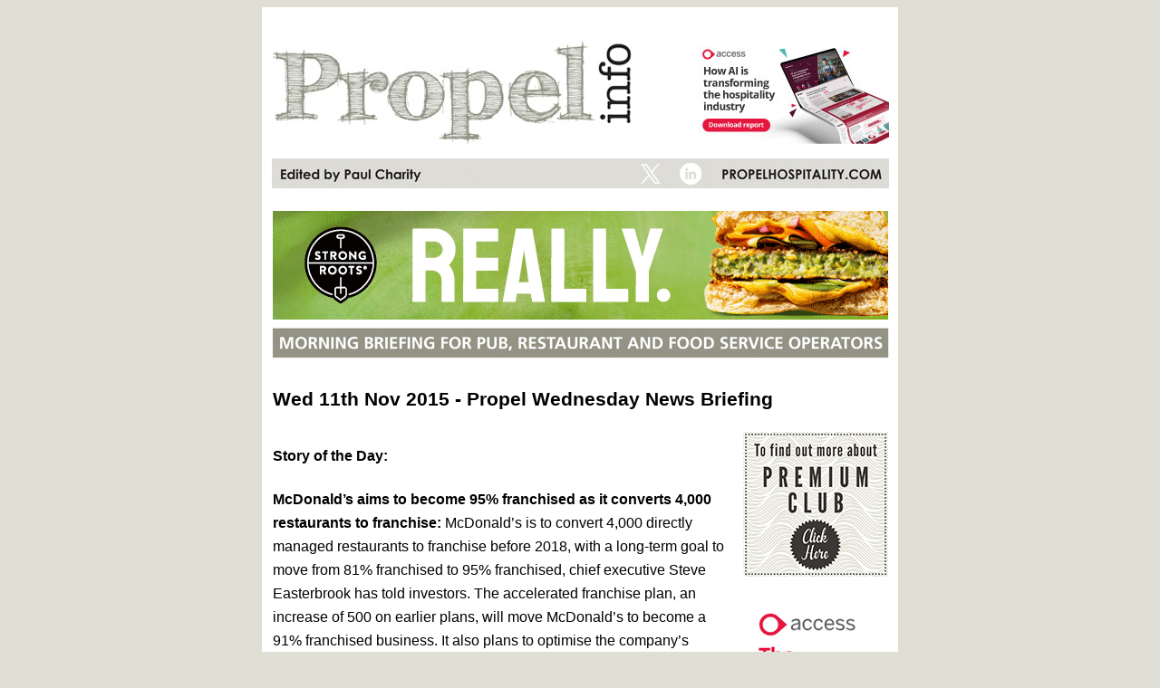

--- FILE ---
content_type: text/html; charset=UTF-8
request_url: http://www.propelinfonews.com/pi-Newsletter.php?datetime=2015-11-11%2008:00:00
body_size: 50493
content:
<!DOCTYPE html PUBLIC "-//W3C//DTD XHTML 1.0 Transitional//EN" "https://www.w3.org/TR/xhtml1/DTD/xhtml1-transitional.dtd">
<html xmlns="https://www.w3.org/1999/xhtml">
<head>
<meta http-equiv="Content-Type" content="text/html; charset=UTF-8" />
<title>Propel Newsletter Archive Page</title>
<style type="text/css">
<!--
body {
	background-color: #dfdfd6;
	background-image: url();
}
.Headline {
	font-family: Arial, Helvetica, sans-serif;
	font-weight: bold;
	font-size: 21px;
	color: #000000;
}
.SubHead {
	font-family: Arial, Helvetica, sans-serif;
	font-size: 22px;
	font-weight: bold;
	color: #000000;
	line-height: 16px;
}
.Bodytext {
	font-size: 15px;
	font-family: Arial, Helvetica, sans-serif;
	color: #666666;
	line-height: 18px;
}
.maintext {
	font-size: 16px;
	font-family: Arial, Helvetica, sans-serif;
	color: #000000;
	line-height: 26px;
}
.whiteheading {
	font-family: Arial, Helvetica, sans-serif;
	font-size: 15px;
	color: #FFFFFF;
}
.BlackContactDetails {
	color: #000000;
	font-family: Arial, Helvetica, sans-serif;
	font-size: 11px;
	font-weight: normal;
}
.PreviousHeadline {
	font-family: Arial, Helvetica, sans-serif;
	font-size: 11px;
	font-weight: bolder;
}
.PreviousEmailDate {
	font-family: Arial, Helvetica, sans-serif;
	font-size: 11px;
	font-weight: bolder;
	color: #0000FF;
	line-height: 15px;
}
.ContactDetails {
	font-size: 9px;
	font-family: Arial, Helvetica, sans-serif;
	color: #0000FF;
}
.Telephone {
	font-size: 16px;
	font-family: Arial, Helvetica, sans-serif;
	color: #240C3B;
	font-weight: bolder;
}
.footertext {
	font-family: Arial, Helvetica, sans-serif;
	color: #FFFFFF;
	font-size: 14px;
}
.footeritalics {
	font-size: 14px;
	font-style: italic;
	font-family: Verdana, Arial, Helvetica, sans-serif;
	color: #666666;
}
.subscribe {
	font-size: 12px;
	color: #0000FF;
	font-family: Arial, Helvetica, sans-serif;
	font-weight: normal;
	line-height: 18px;
}
.style1 {font-size: 10px}
-->
</style>
<script type="text/javascript">

  var _gaq = _gaq || [];
  _gaq.push(['_setAccount', 'UA-30188739-1']);
  _gaq.push(['_trackPageview']);

  (function() {
    var ga = document.createElement('script'); ga.type = 'text/javascript'; ga.async = true;
    ga.src = ('https:' == document.location.protocol ? 'https://ssl' : 'https://www') + '.google-analytics.com/ga.js';
    var s = document.getElementsByTagName('script')[0]; s.parentNode.insertBefore(ga, s);
  })();

</script>
</head>

<body>
<table width="700" border="0" align="center" cellpadding="0" cellspacing="0">
  <tr>
    <td bordercolor="#FFFFFF" bgcolor="#FFFFFF">
     <table width="700" border="0" align="center" cellpadding="0" cellspacing="0">
		 <tr align="center">
		   <td><table width="700" border="0" cellpadding="0" cellspacing="0">
		     <tbody>
		       <tr>
		         <td><img src="https://www.propelinfonews.com/images/propel-mb.jpg" alt="Propel Morning Briefing Mast Head" width="473" height="151" border="0"/><a href="https://www.theaccessgroup.com/en-gb/hospitality/2025-report-ai-in-the-hospitality-sector/?utm_medium=affiliate&amp;utm_source=propel&amp;utm_campaign=FY26-P03-HOS-CDP-TOF-Resource-AI-In-hospitality-Guide"><img src="https://www.propelinfonews.com/images/access-mast-oct25.jpg" alt="Access Banner" width="218" height="116" border="0" /></a><a href="https://www.theaccessgroup.com/en-gb/crm/sectors/hospitality/what-brings-guests-back/?utm_source=propel&amp;utm_medium=banner&amp;utm_campaign=view-survey-findings"></a><a href="https://www.theaccessgroup.com/en-gb/hospitality/form/acteol/turning-visitors-into-regulars/?utm_source=propel&amp;utm_medium=banner&amp;utm_campaign=download-guide"></a><a href="https://theaccessgroup.adventcalendar.com/"></a><a href="https://v8-uat.theaccessgroup.com/en-gb/campaigns/hos/procure-wizard/magic-in-the-margins/?utm_source=3rd-party&amp;utm_medium=display&amp;utm_campaign=magic-in-the-margins-&amp;utm_content=propel-banner-"></a></td>
		         <td>&nbsp;</td>
	            </tr>
		       <td colspan="2"><img src="https://www.propelinfonews.com/images/propel-mb-strap-24.jpg" alt="Propel Morning Briefing Mast Head" width="700" height="58" usemap="#Map4MapMapMap2Map" border="0" />
                 <map name="Map4MapMapMap2Map" id="Map4MapMapMap2Map"><area shape="rect" coords="453,14,492,52" href="https://www.linkedin.com/company/propel-info-limited/" target="_blank" alt="Propel's LinkedIn Link" /><area shape="rect" coords="186,169,232,201" href="https://twitter.com/PaulCharity1" target="_blank" alt="Paul's Twitter Link" />
                   <area shape="rect" coords="408,14,447,52" href="https://twitter.com/PaulCharity1" target="_blank" alt="Paul's X Link" />
                 </map></td>
	          </tbody>
	       </table></td>
	    </tr>
       <tr align="center">
         <td><p><a href="https://www.strongrootsfoodservice.co.uk/?utm_source=Propel&amp;utm_medium=Banners&amp;utm_campaign=Burger2025&amp;utm_id=30533_StrongRoots"><img src="https://www.propelinfonews.com/images/strong-roots-banners-nov25-2.gif" alt="Strong Roots Banner" width="679" height="120" border="0" /></a><a href="https://candidhospitality.co.uk/sign-up-selector/"></a><a href="https://www.mccainfoodservice.co.uk/campaign/controlcrispiness-mccain-chips/?utm_source=propel&amp;utm_medium=trade_media&amp;utm_content=propel_conv_headline&amp;utm_campaign=surecrisp_F25H2"></a><a href="https://drink.brewdog.com/uk/enquiries/on-trade/marketing-activity"></a><a href="https://www.arlapro.com/en-gb/essentials/pub-market-report-2024/?utm_campaign=2410_UK_Pubs_insight_report_conversion_3200679478&amp;utm_term=conversion&amp;utm_source=propel&amp;utm_medium=paid&amp;utm_content=FSR_QSR_Banner_conversion_banner&amp;SFMC-conversion-reference=propel"></a><a href="https://www.accurise.net"></a><a href="https://website.tevalis.com/visit-us/"></a><a href="https://dojo.tech/lp/card-machine-provider/?utm_source=propelinfo&amp;utm_medium=morningbriefing&amp;utm_campaign=sitenewsletter&amp;utm_content=banner3bt"></a><a href="https://www.taylorsoutofhome.co.uk/distributors"><br />
         </a><img src="https://www.propelinfonews.com/images/morningbriefingstrap.jpg" alt="Morning Briefing for pub, restaurant and food wervice operators" longdesc="https://www.propelinfonews.com/images/morningbriefingstrap.jpg" /></p></td>
       </tr>
    </table>
      <table width="700" border="0" cellspacing="3" cellpadding="3">
      <tr>
        <td> 
          <table width="100%" border="0" cellspacing="3" cellpadding="3">
           <tr>
             <td> 
               <span class="Headline">               
               Wed 11th Nov 2015 - Propel Wednesday News Briefing               </span> </td>
           </tr>
          </table>
        </td>
      </tr>
      <tr>
       <td width="170" align="left"><table width="690" border="0" cellspacing="0" cellpadding="0">
         <tr>
           <td width="510" valign="top"><table width="508" border="0" align="right" cellpadding="2" cellspacing="0">
               <tr>
                 <td>
                 <span class="maintext">
                   <h4>Story of the Day:</h4><div><b>McDonald’s aims to become 95% franchised as it converts 4,000 restaurants to franchise:</b> McDonald’s is to convert 4,000 directly managed restaurants to franchise before 2018, with a long-term goal to move from 81% franchised to 95% franchised, chief executive Steve Easterbrook has told investors. The accelerated franchise plan, an increase of 500 on earlier plans, will move McDonald’s to become a 91% franchised business. It also plans to optimise the company’s capital structure and increase the cash return to shareholders target to about $30 billion for the three-year period ending 2016. The vast majority of the incremental cash return of $10 billion will be funded by issuing additional debt. Easterbrook said: “The cornerstone of our system is our powerful and enduring brand. While we are still in the early stages of turning around our business, we are gaining momentum by focusing on our customers and what matters most to them – hot and fresh food, fast and friendly service, and a contemporary restaurant experience at the value of McDonald’s. My priorities for McDonald’s as a modern, progressive burger company are three-fold: driving operational growth, creating brand excitement and enhancing financial value. We are taking bold, urgent action to reset the business and prepare the company for the next chapter of its history. Our turnaround depends on this: we must run great restaurants each and every day. We’re leveraging our competitive strengths: iconic menu items that customers love, a unique franchise model that empowers local entrepreneurs, size and scale that makes operational investments efficient, and a global, well-diversified geographic footprint. Together, these brand attributes provide McDonald’s with the foundation and capabilities for continued success.” The company will spend $2bn in 2016, split between opening about 1,000 new restaurants and reinvesting in existing restaurants. Meanwhile the company has decided against converting to Real Estate Investment Trust (REIT) status. Chief administrative officer Pete Bensen said: “We have concluded that any potential value creation from a REIT is out-weighed by the significant financial and operational risks to our business and the continued progress of our turnaround, and we do not believe that pursuing a REIT would be in the best interest of McDonald’s at this time.”</div><div><br><h4>Industry News:</h4><b>Propel and Elliotts partner for Advanced Marketing Masterclass:</b> Propel is partnering leading sector public relations and marketing firm Elliotts for the inaugural Advanced Marketing Masterclass. The event takes place on Thursday, 14 January at One Moorgate Place in London. It will provide an insight into all aspects of marketing across the sector including how to develop and deliver effective digital initiatives and the best ways to recognise and tell a brand’s story to maximise its PR or social media potential. There will also be the latest insight into consumers’ behaviour to help companies develop marketing strategies around their customers as well as how to brief and work with an agency effectively. The event will feature contributions from Novus Leisure and Brazilian barbecue restaurant Cabana about some of the marketing initiatives they have used to improve results for their business. Elliotts strategy and development director James Hacon will also lead a panel discussion with marketing directors from leading brands. <b>Tickets are priced at £295 for Association of Licensed Multiple Retailers (ALMR) members and £345 for non-ALMR members and are available by emailing Adam Dickinson on <a href="mailto:adam.dickinson@propelinfo.com">adam.dickinson@propelinfo.com</a></b><br><br><b>Punch Taverns set to launch new coffee-led concept Brewed and Baked this month:</b> Punch Taverns will open its new bakery cafe concept Brewed and Baked on Monday, 30 November. The company, which operates more than 4,000 pubs across the United Kingdom, is to open its first venue at the former Burgh bar in Musselburgh, in East Lothian, Scotland. Divisional director David Wigham told Propel previously: “We think this is a site that’s passed its best as a pub and lends itself to taking advantage of emerging market dynamics around coffee – it will be a licensed coffee shop. Starbucks and others are starting to sell alcohol – this will be Costa meets Greggs meets a pub. This pub has a high street location and we’ve taken our cues from what we’ve seen emerging in the market.” Punch is making a £125,000 investment into creating the new franchise, which features the cafe-bistro decked out in an orange and black design. The site will be run by an individual licensee in line with Punch’s traditional business model.<br><br><b>Leicestershire chip shop named UK’s best takeaway:</b> The inaugural British Takeaway Awards in association with Just Eat have crowned a humble village chippie as the best takeaway restaurant in the country. Chris’s Fish and Chips in Barwell, Leicestershire, came top after a public vote of more than 100,000 customers in the competition. The chip shop, run by Stratis Kyriacou and his wife, who pride themselves in offering “great fresh fast food with the local community at its core”, beat off competition from 25,000 other outlets including noodle bars, sushi restaurants and Indian outlets for the coveted award. Other regional winners included the North East Retro Sweet Shop in Darlington – the first UK takeaway service to deliver American candy and Oreo milkshakes to homes. Other regional winners included: Galos UK, Hertford – best takeaway in the east; Wiwo Noodle Bar, Cardiff – best takeaway in Wales; Brunch, Prescot – best takeaway in north west; Sakushi, Sheffield – best takeaway in Yorkshire and Humber; Eastern Cuisine, Crystal Palace – best takeaway in south London; The Golden Fish, Dagenham – best takeaway in north London. The winners were decided after topping a public vote of more than 100,000 customers regionally, a mystery shop and scrutiny from an independent panel of judges. The UK takeaway industry is worth £9bn to the UK economy. Total employment in the takeaway industry rose by 10% from 2012 to 2014 and by nearly 17% over the past five years.<br><br><b>Merlin Entertainments to axe nearly 200 jobs at Alton Towers:</b> Merlin Entertainments is to axe nearly 200 jobs at Alton Towers after takings were hit following a serious rollercoaster crash where five people were seriously injured. The company warned in September the business had been impacted severely by the accident on The Smiler rollercoaster in June. Merlin said it had seen “significantly reduced visitation following the accident exacerbated by relatively poor weather in the UK in August resulting in like-for-like revenues in the Resort Theme Parks Operating Group declining by 11.4% year-on-year”. It is understood the job cuts at the Staffordshire theme park is part of a restructuring of its operation in time for next year’s summer season with the move meaning the loss of up to 190 employees. Alton Towers employs about 1,000 permanent staff although this can double during the summer months as a result of seasonal workers being taken on. It is thought savings may also be made as a result of the company, which also operates the national Sea Life centres and the Legoland theme park, not filling vacancies and redeploying staff elsewhere. The company told the BBC the decision to axe the jobs had been a difficult one but it had been made to ensure the long-term viability of the business.<br><b><br>Nuno Mendes launches crowdfunding campaign to raise £1.75m to reopen Michelin-starred restaurant:</b> Chef Nuno Mendes has launched a crowdfunding campaign to raise £1.75m towards the reopening of his Michelin-starred restaurant Viajante. Investors on crowdfunding platform Seedrs are being offered 33% of the restaurant’s equity for the money. The Portuguese chef, who currently runs Taberna do Mercado in Spitalfields and is executive chef at Marylebone’s celeb-filled Chiltern Firehouse, closed his original Bethnal Green site in February 2014. It ran for over four years, gaining a Michelin star just eight months after opening, which it maintained until the end. He said: “Viajante was a very special project for myself and the team, a project that we were all incredibly proud of and extremely sad to have to end. We all believed that the restaurant was going from strength to strength at the time of closing and ever since I have been committed to launching it one day. We have now secured an amazing location and we have decided to launch Viajante through an equity crowdfunding platform because we want to give our friends and supporters, the people of London, Portugal and from around the world, a chance to become part of making our dream a reality, while also sharing in the planned success.” The site he has found is in Metropolitan Wharf, a revitalised Victorian warehouse on the river in Wapping. The aim is to open the restaurant in autumn 2016.<br><br><b>Sourced Market makes strong start on Crowdcube:</b> Sourced Market, which is led by Ben O’Brien and Dan O’Niell and serves 12,000 customers a week in St Pancras producing net annual revenue of £2.9m and Ebitda of £372,000, has made a strong start with a 8% interest bearing mini-bond offer on Crowdcube, raising £303,000 from 28 investors on its first day towards a minimum target of £750,000 and a maximum target of £1.5m. The pitch states: “We are seeking to raise £750,000 to open our second site at 12-15 Marylebone Lane, which is currently at the design stage and is scheduled to open on 1 March 2016. The lease for this site has been agreed and the completion date set for early November 2015. In the event we raise our maximum £1.5m target, we intend to use the proceeds to also open sites three and four. Site three is in the Nova Victoria development, the lease has been exchanged and the site opening date is September 2016. If we fall short raising the full £1.5m, we intend to raise additional equity and/or debt from alternative sources to open sites three and four and continue our expansion plans. The cost of opening each site is circa £400,000 and circa £100,000 is required for pre-opening costs and working capital for the first 12 months until the sites become profitable.” The Sourced Market business plan shows sales of £12,317,000 from four sites in 2020, producing site Ebitda of £1,860,000.<br><br><b>Greene King IPA sales soar in China:</b> Sales of Greene King IPA, a pint of which China president Xi Jinping was pictured sipping during his recent visit to The Plough at Cadsden pub in Buckinghamshire, have soared in China following last month’s state visit to Britain. “It has just gone berserk,” said Peter Bloxham, a Beijing-based British businessman who imports Greene King beers into China. “It’s unbelievable. Within two days of the great bar scene, people from all over China were ringing: agents, restaurants, bars, hotels. They wanted this beer. You couldn’t pay for the promotion. It would cost you a fortune. We are now completely out of stock in our warehouse in Beijing of everything to do with Greene King.”<br><br><b>US fast-food workers stage $15-an-hour protest:</b> Fast-food workers in nearly 300 US cities staged a walkout at 6am yesterday (Tuesday, 10 November) in a bid to leverage their crusade for a $15-an-hour wage and sway the 2016 presidential election. The group representing the workers, Fight for $15, planned protests at restaurants in 270 cities, the most since it began organising the demonstrations three years ago.<br><br><h4>Company News:</h4></div><div><b>Walkabout operator Intertain reports like-for-likes up 10.1% in 11 weeks since early July:</b> Companies House documents show Walkabout operator Intertain, owned by Jon Moulton’s Better Capital and led by John Leslie, is seeing the benefits of its investment of £2,433,000 in five major sites with like-for-like sales up 10.1% in the 11 weeks since early July. The recent sales uptick contrasts with the overall 35 weeks to the end of September 2015 when sales were 6% lower that the previous year due to the “distraction and uncertainties surrounding (our) CVA at the beginning of 2015, the magnitude of additional sales during June and early July when the FIFA World Cup took place last year, closure periods for five major refurbishments (typically four weeks each) and significant underperformance at two venues due to new competition and operating challenges respectively prior to their recent refurbishments”. The company reported its February 2015 CVA, which involved exiting nine leases and reducing rents to market levels at a further five, cost £1,689,000 with 76% of creditors voting in favour. The majority of the cost comprised compensation payments to landlords and indemnities for general rates up to 12 February 2026. Payback of one year is expected as a result of the removal of loss-making sites and rent reductions. The company turned over £48,264,000 in the 52 weeks ended 31 January 2015 (2014: £50,560,00) and made operating profit before exceptional items of £1,841,000 (2014: £664,000). In September, Better Capital increased its long-term loan facility to the company by £3.1m.</div><div><br></div><div><div><b>Novus Leisure – we’re evolving Balls Brothers from its wine focus into a ‘drinks emporium’:</b> Novus Leisure chief executive Toby Smith has reported the company has evolved the offer at its Ball Brothers business, its seven-strong premium wine bars business in the City of London, taking £7.5m per annum. The brand has become a “drinks emporium”, broadening its wine focus. He told the Propel Multi Club Conference: “We wanted to make a real statement about quality. We wanted to be a drinks emporium so we ripped up the existing drinks range and started again. The icing on the cake was making sure the team was very knowledgeable as well – so they could back up our new drinks range. We took our drinks range and extended it, particularly around champagne and wine, where the list is now 73 bins long. That’s actually a slight reduction from the previous wine list. But we’ve kept all the old favourites but introduced some of the new emerging wines – and we’re a big supporter of English wine as well. We added the Meantime range alongside our core products. There’s also now an opportunity to have a more exciting soft drinks range so there are so big changes around that. The biggest change is taking a business renowned for its wine and making it the same for spirits. We tackled gin, whisky and fortified wine. We flavour-mapped our gin, whisky and fortified wine range and mixed with recommendations. As a customer you can see whether your preferred gin, is spicy, citrus or floral, and then you can flavour-map that with an accompanying tonic or mixer that actually fits your flavour profile. We have two completed and they are going great guns.”</div> <br><b>Hall & Woodhouse renegotiates loan facility, £60m now in place:</b> Companies House documents show Hall & Woodhouse renegotiated its loan facilities after its year-end on 31 January 2015 with a £60m facility now in place. The company’s total borrowing rose by £2.2m to £47.3m in the financial year, which saw the third consecutive year of 10% growth in profits. Turnover increased by 9% to £109.5m and profit before tax was up 11% to £7.8m. Capital investment in the year rose to £16.9m (2014: £10.4m).<br><br><b>Superdry’s Julian Dunkerton adds to Cotswolds portfolio:</b> Julian Dunkerton, mastermind behind High Street giant Superdry, has bought another Cotswolds pub. Dunkerton Properties has bought the Wild Duck at Ewen, near Cirencester, with the vendors being advised by Colliers International. It will trade in the same stable as 131 The Promenade in Cheltenham, The Wheatsheaf at Northleach, The Chequers at Churchill and No 38 The Park in Cheltenham (formerly Hotel on the Park). Rooms will be shut until further notice while the new owners refurbish the bedrooms. Peter Brunt, of Colliers, said: “The Wild Duck is a top drawer Cotswolds’ classic, with all the trimmings and royal credentials to boot. I am looking forward to seeing what Dunkerton Properties bring to this well-established business.”<br><br><b>Wyn Ellis – Which? survey shows Travelodge catching up with Premier Inn:</b> Numis Securities leisure analyst Wyn Elis has noted that a Which? survey of consumers indicates Travelodge is gaining ground on Whitbread-owned brand Premier Inn. He said: “Which? magazine has published the results of its annual member survey of experiences of staying in UK hotel chains. Whitbread’s Premier Inn did very well, scoring 83% (versus 82% in 2014 and 76% in 2013) and moving from second place to first. The results highlight the continuing gulf in customer satisfaction between Premier Inn and its major budget competitors, Travelodge and Britannia, in our view. However, an improvement in Travelodge’s showing is apparent: it moved out of the bottom five and scored 65% versus 60% in 2014 and 50% in 2013. The survey was undertaken between June and August 2015 and was based on 5,991 responses (1,685 for Premier Inn and 691 for Travelodge). Holiday Inn and Holiday Inn Express scored 68% and 72% respectively. Our cautious stance on Whitbread is based on three key concerns: UK hotel revpar growth is slowing; Travelodge has been rejuvenated and is likely to provide tougher competition, and; that the impact of the sharing economy (Airbnb etc) will become increasingly disruptive.”<br><b><br>Pret A Manger unveils Christmas menu:</b> Pret A Manger has launched its Christmas menu. Last year, the sandwich chain sold 625,000 of its Christmas lunch sandwiches (a choice of turkey with sausage and sage stuffing or roasted butternut squash with a chunky nut pesto) in just two months. They have returned along with the brie and cranberry baguette and the Christmas ham hock soup. They’re joined on the menu by a beef wellington baguette – slices of rare roast beef on a bed of rich mushroom duxelles and fresh watercress, inside a freshly-baked baguette. New hot drinks have been added including mint hot chocolate, topped with whipped cream. The Pret foundation trust will donate 50p from every Christmas sandwich and baguette sold this year to charities supporting the homeless around the UK.<br> <br><b>D&D London to open German Gymnasium tomorrow:</b> Quaglino’s operator D&D London will open its German Gymnasium site at King’s Cross tomorrow (Thursday, 12 November). It occupies the newly renovated grade II-listed former gymnasium between King’s Cross station and St Pancras International. Designed by architect Edward Gruning in 1864-65, this was the first purpose built gym in England and home to the first indoor Olympic Games in 1866. 150 years later the venue is reopening with a brand new complex, comprising one of King’s Cross’ largest al-fresco terraces, a patisserie counter, an all-day Grand Café serving breakfast through to dinner, a restaurant and the Meister Bar. German-born executive chef Bjoern Wassmuth has created menus featuring some classic Mittel-European dishes as a nod to the site’s German heritage. The new interiors, designed by Conran & Partners, feature a triple height ceiling and contain a blend of restored original features and modern interpretations, such as the gold mesh screens inspired by Victorian detailing and fencing masks.<br><br><b>Sticks ‘n’ Sushi and Chopstix line up Cambridge openings:</b> Sticks ‘n’ Sushi has put in a planning application to open in the Old Library, part of the Guildhall, next door to Jamie’s Italian in Cambridge. Meanwhile, Chopstix has applied for a change of use for the Fones 4 Ever store in Market Street. Councillor Lewis Herbert, leader of the city council, welcomed the rise in restaurants and says it gives more choice to residents. He said: “City council planning policies help us ensure that the all important retail offer and range is protected along with the vitality of the city centre, but is also important that we also help a diversity of restaurants and food outlets develop in the centre to meet all tastes and budgets. Many of these new smaller restaurants are replacing the formerly excess number of mobile phone shops, so for me personally, and I believe for many others too, the new choice of eateries is a net gain for Cambridge.”<br><br><b>Well-known seafood restaurant slips into administration:</b> A well-known seafood restaurant in St Ives, which featured in The Good Food Guide 2015, has entered administration after experiencing “severe financial difficulties” following disappointing summer trading. Administrators said all staff at Seagrass St Ives were made redundant prior to the restaurant’s closure but that discussion were ongoing to potentially reopen. The restaurant, which operated seasonally, had been due to shut for the winter at the start of November but a high level of rent and disappointing summer trading forced it to close. Lisa Alford and Chris Parkman of Purnells were appointed as administrators of Seagrass St Ives on 27 October 2015. Parkman said: “The company ran a seasonal restaurant in St Ives Cornwall and had run into severe financial difficulties due to the high level of rent being charged and also a below average summer trading. The restaurant was due to close for the winter on 1 November 2015 in any event. However, the director took the decision to close the restaurant on Saturday, 24 October 2015 and the staff were made redundant. The director then decided to place the company into administration on 27 October 2015.” Parkman added negotiations were currently ongoing with the landlord to reopen the restaurant and re-employ the company’s former staff.<br><br><b>Entrepreneur launches first Wrapchic site:</b> A businessman has set up his first Wrapchic franchise business at the Westfield development in Bradford, thanks to loan facilities provided by new banking partner Royal Bank of Scotland. Aravind Venkana has ten years’ experience in the fast-food sector and plans to establish Wrapchic as the only fast-food outlet to serve Indian and Mexican cuisine at Westfield. “I was looking for an interesting blend of Indian and Mexican flavours in the food-to-go sector and Wrapchic certainly delivers on this,” said Venkana. “I have spent several months modifying the premises at Westfield to provide a modern and welcoming environment for our customers to enjoy and I am pleased with the overall look and feel.”<br><br><b>Easyhotel signs franchise deal for Middle East:</b> Easyhotel has signed a master development partnership with Man Investments to develop Easyhotels in the Middle East. Man Investments will focus its new developments in the UAE and Oman, and the new Easyhotels are expected to comprise new purpose-built assets and conversions of existing hotel and/or office buildings. Man Investments’ development program targets an initial opening of 600 rooms by 2017. Following these openings, Man Investments is targeting at least 1,600 rooms by the end of 2020. Man Investments has already secured land or properties that will accommodate the 2017 openings. For example, the first hotel will be a 300-room Easyhotel built in the Bur Dubai area of Dubai. Bur Dubai is recognised as being the trading hub of Dubai and the UAE. This flagship project will mark the start of intensive development under the new master development partnership across these regions. Easyhotel will enter into a franchise agreement for each hotel that will be developed.<br><br><b>Work to start early next year on restaurant scheme extension at Leeds shopping centre:</b> Work will start early next year to extend an out-of-town shopping centre in Leeds and build six new restaurants anchored by an 11-screen Cineworld cinema. Owner Land Securities is adding 65,000 square foot to its White Rose complex having received planning permission for the development two years ago. It said deals with four of the six restaurants are now with lawyers with the scheme due to be completed in 2017, the 20th anniversary of the retail park opening. Chief executive Robert Noel told The Business Desk: “Land Securities continues to deliver the right space at the right time, and it’s paying off. Our retail portfolio is performing well and leasing levels in our London developments remain strong. In retail, our portfolio is focused around our core themes of dominance, experience and convenience. Operationally we are strong, with retailer sales and footfall up in our shopping centres and voids down. Our strategy is working and we are well positioned for the future. We have better assets, with higher quality income, and our balance sheet is stronger than ever.”<br><br><b>Skeens joins TLT from Jeffrey Green Russell:</b> Licensing expert Julian Skeens has joined TLT as a partner in the firm’s specialist licensing team. Skeens will work alongside TLT partners Matthew Phipps and Stephen McGowan delivering licensing services to clients across England, Wales and Scotland. He will be based out of the firm’s London office. He was previously head of the licensing law group at Jeffrey Green Russell, where he led on a number of high profile cases, advising a range of clients including pubs, nightclubs, galleries, theatres, venues and hotels. Skeens has been involved in a number of industry firsts including licensing the first UK multi-activity centre, the first UK 24-hour public entertainment licence and the UK’s largest licensed premises. TLT’s Julia Lucas, partner and head of leisure, said: “Julian has a fantastic reputation and unrivalled experience in the sector. He brings with him a wealth of expertise that compliments and bolsters the firm’s UK licensing offering to our growing client base. I’m delighted to welcome him to TLT.”<br><br><b>Franco’s receives £675,000 funding package:</b> Franco’s fish and chip shop on Aberavon seafront is to be transformed into a 100-seat restaurant thanks to a six-figure funding package. The investment comprises a £400,000 loan from Finance Wales and a loan of £275,000 from Lloyds Bank as well as personal investment from the business. When the restaurant opens this year it is expected to employ 20 extra staff. Franco’s has operated for more than 30 years and serves about 75,000 visitors and locals 250,000 portions of chips a year. The owners are hoping the new restaurant will become popular with visitors and match the success of its other seafront business, Café Remos. Ray Di Francesco, co-owner with wife Monya, said: “With the new investment being pumped into the area these are exciting times for Aberavon. We expect our footfall to grow significantly in the future so this funding package has come at the right time for us, providing us with the backing we need to capitalise on this opportunity.”<br><br><b>Fuller’s adds to keg ale portfolio:</b> Fuller’s has added Montana Red to its keg ale portfolio. The beer is available through Westside Drinks and the company’s traditional free trade channels and will be in selected Fuller’s managed houses. Montana Red follows the style of American red ales in its hop-driven flavour profile. Fuller’s brewing director John Keeling said: “We always want to brew exciting beers full of flavour. Today’s popular beers are packed with flavour and I am very happy with the depth of flavour our keg portfolio offers, Montana Red is a perfect addition that combines styles and ingredients from all over the world.”<br><br><b>Brewlab partners Wimbledon Brewery to educate new generation of brewers:</b> Brewlab, the Sunderland-based provider of training and analysis services for the international brewing industry, has teamed up with the Wimbledon Brewery with the aim of educating a new generation of brewers. The first two courses – Craft Brew Quality and International Start-up Brewing – are being held at Wimbledon Brewery’s training centre this week. Wimbledon Brewery started production of cask beer in July of this year, with master brewer Derek Prentice at the helm. Its 30-barrel brewhouse has been built using modern materials and state-of-the-art engineering, but is built for traditional brewing methods. As such it provides the ideal training environment for brewers. Dr Keith Thomas, founder of Brewlab, said: “Brewlab looks forward to providing opportunities for high quality training at the Wimbledon Brewery, using the extensive facilities on site as examples of what can be achieved in today’s vibrant brewing industry.” Mark Gordon, founder of The Wimbledon Brewery, added: “Since its inception in 1986, Brewlab has provided exceptional training to brewers and brewery founders from around the world, myself included. We are proud to be associated with their expansion.”<br><br><b>ALMR National Restaurant Association Study Tour to Chicago opens for bookings:</b> The Propel and Association of Licensed Multiple Retailers (ALMR) 2016 Chicago Study Tour is now open for bookings. The trip, sponsored by CPL Training and Sky, takes place between Thursday, 19 May and Monday, 23 May 2016. The National Restaurant Association (NRA) draws 58,000-plus industry professionals from all 50 states and 100 countries, seeking the newest innovations and up-to-the-minute information about trends and issues. The ALMR trip provides: insights from industry experts on the rise in fast-casual dining, social media, new and emerging brands, menu development, staff management and a host of other issues – with 70 free education sessions at the NRA show. It also involves two tours of Chicago’s hottest concepts and a market overview briefing sessions from US experts. Paul Charity, managing director of Propel Info, said: “The NRA show combined with our tour of Chicago is a fantastic opportunity to find fresh inspiration and understand the emerging trends shaping the fast-changing US market.” <b>To get more information or to book, email <a href="mailto:jo.charity@propelinfo.com">jo.charity@propelinfo.com</a></b></div><br />
                  </span>                 </td>
               </tr>
               <tr>
                 <td class="footeritalics"><img src="images/returntoarchive.jpg" alt="Return to Archive" width="160" height="50" border="0" usemap="#MapMap2" longdesc="images/returntoarchive.jpg" />
                   <map name="MapMap2" id="MapMap2">
                     <area shape="rect" coords="-2,2,160,49" href="archive.php" alt="Click Here to Return to the Archive Listing" />
                   </map></td>
               </tr>
             </table>             </td>
           <td width="10">&nbsp;</td>
           <td width="166" valign="top"><table width="160" border="0" cellspacing="0" cellpadding="3">
             <tr>
               <td><map name="Map2MapMapMapMapMap" id="Map2MapMapMapMapMap">
                   <area shape="rect" coords="3,423,157,439" href="https://www.punchpubs.co.uk" target="_blank" alt="Punch Taverns Link" />
                 </map></td>
             </tr>
             <tr valign="top">
               <td height="65"><a href="https://www.propelhospitality.com/premium-club/"><img src="https://www.propelinfonews.com/images/propel_premium_sky_feb24.jpg" alt="Propel Premium" width="160" height="160" border="0" /></a></td>
             </tr>
             <tr>
               <td>&nbsp;</td>
             </tr>
             <tr>
               <td><a href="https://www.theaccessgroup.com/en-gb/hospitality/form/resources/hospitality-trends-guide/?utm_source=3rd-party&amp;utm_medium=display&amp;utm_campaign=hospitality-tech-trends-guide-2025&amp;utm_content=propel-newsletter"><img src="https://www.propelinfonews.com/images/access-sky-feb25.jpg" alt="Access Banner" width="160" height="450" border="0" /></a></td>
             </tr>
             <tr>
               <td>&nbsp;</td>
             </tr>
             <tr>
               <td><a href="https://contractfurniture.co.uk/curtains-soft-furnishings-services"><img src="https://www.propelinfonews.com/images/contract-furniture-sky-nov25-5.jpg" alt="Contract Furniture Group Banner" width="160" height="450" border="0" /></a><a href="http://www.contractfurniture.co.uk/"></a><a href="https://diningchairsuk.com/"></a><a href="https://contractfurniture.co.uk/hotel-furniture"></a><a href="http://www.contractfurniture.co.uk/"></a></td>
             </tr>
             <tr>
               <td>&nbsp;</td>
             </tr>
             <tr>
               <td><a href="https://www.strongrootsfoodservice.co.uk/?utm_source=Propel&amp;utm_medium=Banners&amp;utm_campaign=Burger2025&amp;utm_id=30533_StrongRoots"><img src="https://www.propelinfonews.com/images/strong-roots-sky-nov-jan26-2.gif" alt="Strong Roots Banner" width="160" height="450" border="0" /></a></td>
             </tr>
             <tr>
               <td>&nbsp;</td>
             </tr>
             <tr>
               <td><a href="https://125insights.com/book-a-demo-get-3-months-free/?utm_source=mail&amp;utm_medium=propel&amp;utm_campaign=christmas"><img src="https://www.propelinfonews.com/images/125-sky-nov25.gif" alt="125 Banner" width="160" height="450" border="0" /></a></td>
             </tr>
             <tr>
               <td>&nbsp;</td>
             </tr>
             <tr>
               <td><a href="http://www.walkersgrabbags.co.uk/pub?utm_source=propel&amp;utm_medium=banner&amp;utm_content=cdn_gif"><img src="https://www.propelinfonews.com/images/walkers-pepsico-crisps-sky-nov25.jpg" alt="Walkers Banner" width="160" height="450" border="0" /></a></td>
             </tr>
             <tr>
               <td>&nbsp;</td>
             </tr>
             <tr>
               <td><a href="https://nory.ai/?utm_source=propel&amp;utm_medium=email&amp;utm_campaign=home"><img src="https://www.propelinfonews.com/images/nory-long-sky-apr25.jpg" alt="Nory Banner" width="160" height="675" border="0" /></a></td>
             </tr>
             <tr>
               <td>&nbsp;</td>
             </tr>
             <tr>
               <td><a href="https://smartdispense.heineken.co.uk/link/r9tzrs/"><img src="https://www.propelinfonews.com/images/heineken-sky-oct25.png" alt="Heineken SmartDispense Banner" width="160" height="500" border="0" /></a></td>
             </tr>
             <tr>
               <td>&nbsp;</td>
             </tr>
             <tr>
               <td><a href="https://www.gotenzo.com/if-then-you-need-tenzo/?utm_source=Propel&amp;utm_medium=Email&amp;utm_campaign=if/then+you+need+Tenzo"><img src="https://www.propelinfonews.com/images/tenzo-skys-sep25-9.gif" alt="Tenzo Banner" width="160" height="447" border="0" /></a></td>
             </tr>
             <tr>
               <td>&nbsp;</td>
             </tr>
             <tr>
               <td><a href="https://www.pepperhq.com/contact?utm_campaign=195212536-Propel_ads_2025&amp;utm_source=Propel Newsletter&amp;utm_medium=Loyalty banner&amp;utm_term=Contact form"><img src="https://www.propelinfonews.com/images/pepper-sky-sep25-1.gif" alt="Pepper Banner" width="160" height="450" border="0" /></a></td>
             </tr>
             <tr>
               <td>&nbsp;</td>
             </tr>
             <tr>
               <td><a href="https://linkprotect.cudasvc.com/url?a=https%3a%2f%2fwww.fentimans.com%2f120years&amp;c=E,1,tUeiaMuRwMXEj9TGxR01LLkcQ8phBMiiGj_eKdTCvu30k-PGnj60lGIJ_LxhS50ayzgzSb0ay5V9ww5hvi-SxNOF1M9OKyOlZDf6rrC9xN4,&amp;typo=1"><img src="https://www.propelinfonews.com/images/fentimans-sky-jun25.gif" alt="Fentimans Banner" width="160" height="450" border="0" /></a></td>
             </tr>
             <tr>
               <td>&nbsp;</td>
             </tr>
             <tr>
               <td><a href="https://www.pepperhq.com/?utm_campaign=195212536-Propel_ads_2025&amp;utm_source=Propel%20Newsletter&amp;utm_medium=Feature%20banner&amp;utm_term=Home%20page"><img src="https://www.propelinfonews.com/images/pepper-sky-sep25-2.gif" alt="Pepper Banner" width="160" height="450" border="0" /></a></td>
             </tr>
             <tr>
               <td>&nbsp;</td>
             </tr>
             <tr>
               <td><a href="https://propelhospitality.com/advertising/" target="_blank"><img src="https://www.propelinfonews.com/images/advertise-with-propel-sep21.gif" alt="Propel Banner" width="160" height="450" border="0" /></a></td>
             </tr>
             <tr>
               <td>&nbsp;</td>
             </tr>
             <tr>
               <td><a href="https://www.fep-pay.com/your-national-insurance-costs-are-rising?utm_source=propel&amp;utm_medium=skyscraper&amp;utm_campaign=nationalinsurance"><img src="https://www.propelinfonews.com/images/feppay-sky-mar25.gif" alt="FEP+PAY Banner" width="160" height="450" border="0" /></a></td>
             </tr>
             <tr>
               <td>&nbsp;</td>
             </tr>
             <tr>
               <td><a href="https://growthkitchen.co/restaurants/"><img src="https://www.propelinfonews.com/images/growth-kitchen-sky-oct24.gif" alt="Growth Kitchen Banner" width="160" height="450" border="0" /></a></td>
             </tr>
             <tr>
               <td>&nbsp;</td>
             </tr>
             <tr>
               <td><a href="https://www.purplestory.co.uk/taste-the-purple-free-workshops/"><img src="https://www.propelinfonews.com/images/purple-story-sky-dec24.gif" alt="Purple Story Banner" width="160" height="450" border="0" /></a></td>
             </tr>
             <tr>
               <td>&nbsp;</td>
             </tr>
             <tr>
               <td><a href="https://www.wearetipjar.com/12-months-on-the-employment-allocation-of-tips-act/?utm_source=ad&amp;utm_medium=propel&amp;utm_campaign=anniversary+Legislation"><img src="https://www.propelinfonews.com/images/tipjar-sky-oct25.gif" alt="TiPJAR Banner" width="160" height="450" border="0" /></a></td>
             </tr>
             <tr>
               <td>&nbsp;</td>
             </tr>
             <tr>
               <td><a href="https://www.hgem.com/?utm_source=propel&amp;utm_medium=email&amp;utm_campaign=skyscraper"><img src="https://www.propelinfonews.com/images/hgem-sky-mar23.jpg" alt="HGEM Banner" width="160" height="450" border="0" /></a></td>
             </tr>
             <tr>
               <td>&nbsp;</td>
             </tr>
             <tr>
               <td><a href="https://harri.com/agentic-ai?utm_campaign=2025-q3-uk-agentic-ai&amp;utm_medium=propel&amp;utm_source=website&amp;utm_content=uk-2025-q3-web-newsletter-propel&amp;utm_term=na"><img src="https://www.propelinfonews.com/images/harri-sky-oct25-2.jpg" alt="harri Banner" width="160" height="450" border="0" /></a></td>
             </tr>
             <tr>
               <td>&nbsp;</td>
             </tr>
             <tr>
               <td><a href="https://share-eu1.hsforms.com/2WGIxCfyLR0qNliQEvN8uyA2epl2m"><img src="https://www.propelinfonews.com/images/sideway-sky-mar25-2.gif" alt="Sideways Banner" width="160" height="450" border="0" /></a></td>
             </tr>
             <tr>
               <td>&nbsp;</td>
             </tr>
             <tr>
               <td><a href="https://www.getsona.com/industries/casual-dining?utm_campaign=AI in Hospitality&amp;utm_source=propel-newsletter"><img src="https://www.propelinfonews.com/images/sona-sky-feb25-2.jpg" alt="Sona Banner" width="160" height="450" border="0" /></a></td>
             </tr>
             <tr>
               <td>&nbsp;</td>
             </tr>
             <tr>
               <td><a href="https://www.christie.com/sectors/pubs/"><img src="https://www.propelinfonews.com/images/christie-sky-may25.jpg" alt="Christie &amp; Co Banner" width="160" height="450" border="0" /></a></td>
             </tr>
             <tr>
               <td>&nbsp;</td>
             </tr>
             <tr>
               <td><a href="https://kurvekiosks.com/contact/?utm_source=propel_skyscraper&amp;utm_medium=advert&amp;utm_campaign=propel&amp;utm_term=qsr&amp;utm_content=paid-advert"><img src="https://www.propelinfonews.com/images/kurve-sky-sep25.gif" alt="Kurve Banner" width="160" height="450" border="0" /></a></td>
             </tr>
             <tr>
               <td>&nbsp;</td>
             </tr>
             <tr>
               <td><a href="https://www.venners.com/best-practice-training-for-hospitality/"><img src="https://www.propelinfonews.com/images/venners-sky-nov24.jpg" alt="Venners Banner" width="160" height="450" border="0" /></a></td>
             </tr>
             <tr>
               <td>&nbsp;</td>
             </tr>
             <tr>
               <td><a href="https://www.zerocarbonforum.com/?utm_source=Propel_Newsletter&amp;utm_medium=email&amp;utm_campaign=Propel0125"><img src="https://www.propelinfonews.com/images/zero-carbon-forum-sky-mar25.gif" alt="Zero Carbon Forum Banner" width="160" height="450" border="0" /></a></td>
             </tr>
             <tr>
               <td>&nbsp;</td>
             </tr>
             <tr>
               <td><a href="https://forms.gle/6Hm5ZnKpxoHkHh3i9"><img src="https://www.propelinfonews.com/images/otter-sky-aug25.png" alt="Otter Banner" width="160" height="450" border="0" /></a></td>
             </tr>
             <tr>
               <td>&nbsp;</td>
             </tr>
             <tr>
               <td><a href="https://bumsonseats.org/"><img src="https://www.propelinfonews.com/images/bums-on-seats-sky-aug25.jpg" alt="Bums on Seats Group Banner" width="160" height="450" usemap="#Map" border="0" /></a>
                 <map name="Map" id="Map">
                   <area shape="rect" coords="17,340,143,384" href="mailto:contact@bumsonseats.org" />
                 </map></td>
             </tr>
             <tr>
               <td>&nbsp;</td>
             </tr>
             <tr>
               <td><a href="https://www.startle.io/?utm_source=propel&amp;utm_medium=email&amp;utm_campaign=banner-ad"><img src="https://www.propelinfonews.com/images/startle-sky-jan25-2.jpg" alt="Startle Banner" width="160" height="450" border="0" /></a></td>
             </tr>
             <tr>
               <td>&nbsp;</td>
             </tr>
             </table></td>
         </tr>
                  <tr>
           <td colspan="3" valign="top"><div align="center"><a href="https://www.tabology.com/new-year-new-system?utm_source=Propel&amp;utm_medium=Breaking+News&amp;utm_campaign=New+Year+Switch"><img src="https://www.propelinfonews.com/images/tabology-banner-nov25-3.gif" alt="Tabology Banner" width="679" height="120" border="0" /></a><a href="https://website.tevalis.com/?utm_source=propel&amp;utm_medium=banner&amp;utm_id=NRPBS25"></a><a href="https://www.accurise.net"></a><a href="https://www.mccainfoodservice.co.uk/campaign/streets-ahead/?utm_source=trade_media&amp;utm_medium=propel&amp;utm_content=headline&amp;utm_campaign=streets_ahead"></a></div></td>
         </tr>	
       </table>
       </td>
      </tr>
    </table></td>
    </td>
  </tr>
</table>
</body>
</html>
